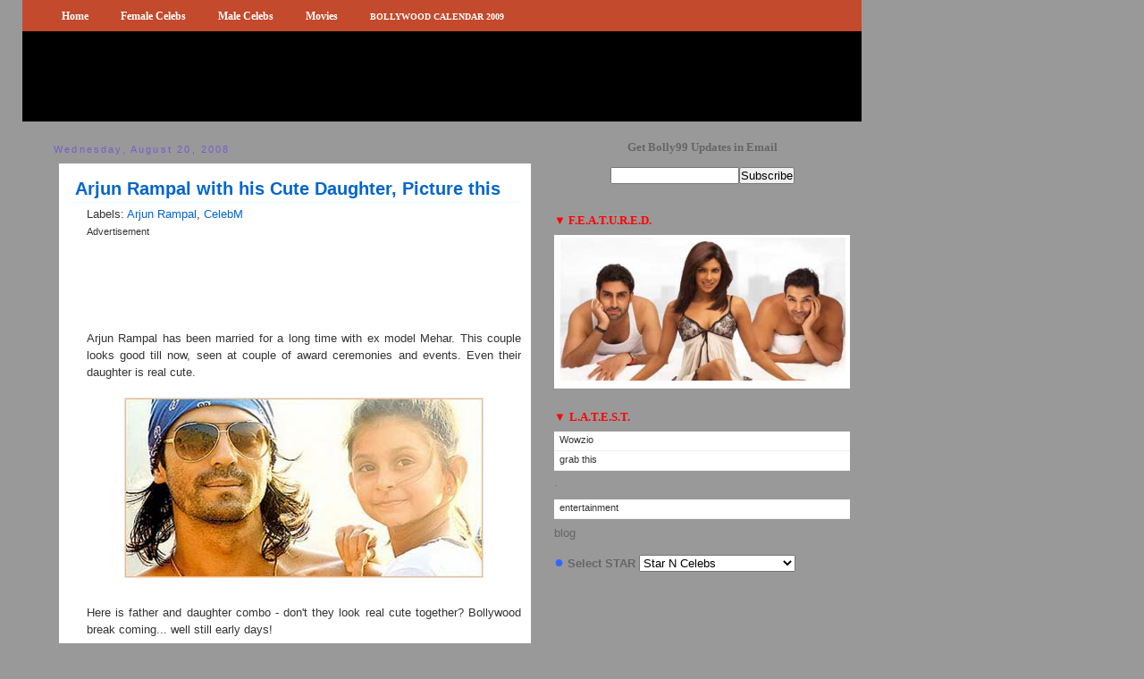

--- FILE ---
content_type: text/html; charset=UTF-8
request_url: http://www.bolly99.com/2008/08/arjun-rampal-with-his-cute-daughter.html
body_size: 15499
content:
<!DOCTYPE html>
<html xmlns='http://www.w3.org/1999/xhtml' xmlns:b='http://www.google.com/2005/gml/b' xmlns:data='http://www.google.com/2005/gml/data' xmlns:expr='http://www.google.com/2005/gml/expr'>
<head>
<link href='https://www.blogger.com/static/v1/widgets/55013136-widget_css_bundle.css' rel='stylesheet' type='text/css'/>
<link href='http://www.hiceleb.net/z/favicon.ico' rel='shortcut icon' type='image/vnd.microsoft.icon'/>
<meta content='IwM1i6h/pORAOJ2yTLhiaxFbRSUEOLy/sifkCjI9iHo=' name='verify-v1'/>
<meta content='text/html; charset=UTF-8' http-equiv='Content-Type'/>
<meta content='blogger' name='generator'/>
<link href='http://www.bolly99.com/favicon.ico' rel='icon' type='image/x-icon'/>
<link href='http://www.bolly99.com/2008/08/arjun-rampal-with-his-cute-daughter.html' rel='canonical'/>
<link rel="alternate" type="application/atom+xml" title="bolly99.com | 99% Bollywood Celebrities, Gossip, Wallpapers, Babes, Photos,  Scoops - Atom" href="http://www.bolly99.com/feeds/posts/default" />
<link rel="alternate" type="application/rss+xml" title="bolly99.com | 99% Bollywood Celebrities, Gossip, Wallpapers, Babes, Photos,  Scoops - RSS" href="http://www.bolly99.com/feeds/posts/default?alt=rss" />
<link rel="service.post" type="application/atom+xml" title="bolly99.com | 99% Bollywood Celebrities, Gossip, Wallpapers, Babes, Photos,  Scoops - Atom" href="https://www.blogger.com/feeds/8982096776214723423/posts/default" />

<link rel="alternate" type="application/atom+xml" title="bolly99.com | 99% Bollywood Celebrities, Gossip, Wallpapers, Babes, Photos,  Scoops - Atom" href="http://www.bolly99.com/feeds/5106176244995004385/comments/default" />
<!--Can't find substitution for tag [blog.ieCssRetrofitLinks]-->
<link href='https://blogger.googleusercontent.com/img/b/R29vZ2xl/AVvXsEiiGZkY0lBAgAj1buUZaXxyG7tlGAwA3AY7vU2Wo-oEmW4mpFEInVFvTuw42H4oB4tzFA1-OxlR6LvSg5TRW9-schLxeM-Y9Endr7rQPhyphenhyphenpna8dcQANz_Kfu7JNTF8tmRQjHLgbRJheCx0/s400/pic1.jpg' rel='image_src'/>
<meta content='http://www.bolly99.com/2008/08/arjun-rampal-with-his-cute-daughter.html' property='og:url'/>
<meta content='Arjun Rampal with his Cute Daughter, Picture this' property='og:title'/>
<meta content='Arjun Rampal has been married for a long time with ex model Mehar. This couple looks good till now, seen at couple of award ceremonies and e...' property='og:description'/>
<meta content='https://blogger.googleusercontent.com/img/b/R29vZ2xl/AVvXsEiiGZkY0lBAgAj1buUZaXxyG7tlGAwA3AY7vU2Wo-oEmW4mpFEInVFvTuw42H4oB4tzFA1-OxlR6LvSg5TRW9-schLxeM-Y9Endr7rQPhyphenhyphenpna8dcQANz_Kfu7JNTF8tmRQjHLgbRJheCx0/w1200-h630-p-k-no-nu/pic1.jpg' property='og:image'/>
<title>Arjun Rampal with his Cute Daughter, Picture this</title>
<link href='http://www.hiceleb.net/z/favicon.ico' rel='shortcut icon' type='image/vnd.microsoft.icon'/>
<style id='page-skin-1' type='text/css'><!--
/* */
/* Variable definitions
====================
<Variable name="bgcolor" description="Page Background Color"
type="color" default="#999">
<Variable name="textcolor" description="Text Color"
type="color" default="#333">
<Variable name="linkcolor" description="Link Color"
type="color" default="#58a">
<Variable name="pagetitlecolor" description="Blog Title Color"
type="color" default="#fff">
<Variable name="descriptioncolor" description="Blog Description Color"
type="color" default="#fff">
<Variable name="titlecolor" description="Post Title Color"
type="color" default="#06c">
<Variable name="bordercolor" description="Border Color"
type="color" default="#ccc">
<Variable name="sidebarcolor" description="Sidebar Title Color"
type="color" default="#fff">
<Variable name="sidebartextcolor" description="Sidebar Text Color"
type="color" default="#666">
<Variable name="visitedlinkcolor" description="Visited Link Color"
type="color" default="#999">
<Variable name="bodyfont" description="Text Font"
type="font" default="normal normal 80% Tahoma, Sans-Serif">
<Variable name="pagetitlefont" description="Blog Title Font"
type="font"
default="normal normal 200% Georgia, Serif">
<Variable name="descriptionfont" description="Blog Description Font"
type="font"
default="normal normal 60% Verdana, Sans-serif">
<Variable name="postfooterfont" description="Post Footer Font"
type="font"
default="normal normal 78% 'Trebuchet MS', Trebuchet, Arial, Verdana, Sans-serif">
*/
* {
margin: 0;
padding: 0;
}
body {
background:#999999 url('http://www.hiceleb.net/z/bg.gif') repeat-y;
font:normal normal 80% Tahoma, Sans-Serif;
padding-left: 25px;
}
a:link {
color:#0066CC;
text-decoration:none;
}
a:visited {
color:#6131BD;
text-decoration:none;
}
a:hover {
color:#0066CC;
text-decoration:underline;
}
a img {
border-width:0;
}
p {
margin-bottom: 1.2em;
}
ul {
margin: 0 0 10px 22px;
}
li {
list-style-image: url('http://img245.imageshack.us/img245/1557/gemliiv2.gif');
}
/* Header
-----------------------------------------------
*/
#header-wrapper {
width:939px;
}
#header-inner {
background-position: center;
margin-left:auto;
margin-right: auto;
}
#header {
background: #C34A2C;
color:#ffffff;
height: 35px;
width: 939px;
}
#header h1 {
font: bold 2em sans-serif;
padding: 6px 16px 0;
}
#header a {
color:#ffffff;
text-decoration:none;
}
#header a:hover {
color:#e0e0e0;
}
#header .description {
color:#ffffff;
font:normal normal 60%  Verdana, Sans-serif;
}
#header img {
margin-left: auto;
margin-right: auto;
}
.top-menu {
background:#000 url('http://www.hiceleb.net/z/header.png');
height: 101px;
width: 939px;
}
/* menu */
#menu  {
}
#menu ul {
float: left;
margin: 0 1px 0 0;
}
#menu li {
list-style-image: none;
}
#menu a {
background: #4B4B4B;
color: #DDD;
display: block;
font-family: sans-serif;
font-size: 85%;
padding: 5px 0 5px 8px;
text-decoration: none;
width: 180px;
}
#menu a#current {
background: #666; color: #FFF;
}
#menu a:hover {
background: #555; color: #FFF;
}
#menu li {
list-style-type: none;
margin: 0 0 1px 0;
padding: 0;
}
#menu .quickedit {
display:none}
#ads {
float: right;
margin: 0 1px 0 0;
width: 360px;
text-align: center;
}
#ads .quickedit {
display:none}
/* Outer-Wrapper
----------------------------------------------- */
#outer-wrapper {
width: 100%;
margin:0 auto;
padding:0px;
text-align:left;
font-family: Tahoma,sans-serif;
font-size: 100%;
}
#main-wrapper {
}
/* left side */
#main {
margin-left: 35px;
width: 540px;
}
#sidebar-wrapper {
width: 331px;
position: absolute;
top: 146px;
left: 620px;
}
/* Headings
----------------------------------------------- */
h2 {
margin:0 0 .75em;
font: normal 85% Tahoma,sans-serif;
line-height: 1.4em;
text-transform:none;
letter-spacing:.2em;
color:#fff;
}
/* Posts
-----------------------------------------------
*/
h2.date-header {
background: ;
color: #7A5DC7;
font-weight: normal;
padding-top: 24px;
padding-bottom: 2px:
}
.post {
background: #FFFFFF;
border: 1px solid #EEE;
border-color: #FFFFFF;
clear: both;
color: #333;
line-height: 1.5;
margin: 6px 6px 6px 6px;
padding: 10px;
}
.post h3 {
color:#0066CC;
font: bold 1.2em Tahoma,sans-serif;
padding:3px;
}
.post h3 a, .post h3 a:visited, .post h3 strong {
display:block;
text-decoration:none;
color: #0066CC;
font: bold 1.3em  Century Gothic, Tahoma,sans-serif;
padding: 3px 4px;
border-bottom: 1px solid #E0FFFF;
}
.post h3 strong, .post h3 a:hover {
color:#006677;
}
.post p {
font-family: "verdana", Trebuchet MS,Tahoma,sans-serif;
font-size: 1.0em;
text-align: justify;
margin-left: 20px;
}
.post-footer {
margin: .01em;
color:#999999;
text-transform:none;
letter-spacing:0em;
font: normal bold 86% Verdana, sans-serif;
line-height: 1.0em;
}
.comment-link {
margin-left:.6em;
}
.post img {
padding:0px;
border: 1px solid #EBDDE2;
}
.post blockquote {
margin:1em 20px;
}
.post blockquote p {
margin:.75em 0;
}
/* Comments
----------------------------------------------- */
#comments h4 {
margin:1em 0;
font-weight: bold;
line-height: 1.4em;
text-transform:uppercase;
letter-spacing:.2em;
color: #ffffff;
}
#comments-block {
margin:.5em 0 1.5em;
padding:10px;
line-height:1.6em;
}
#comments-block .comment-author {
margin:.5em 0 0 0;
background:#F9F9F9;
border:1px solid #EEE;
border-color:#EEE #EEE #EEE #EEE;
}
#comments-block .comment-body {
margin:0;
padding-left:60px;
padding-top:10px;
font: 1.0em  Comic Sans MS,Tahoma,sans-serif;
background:#FCFCFC;
border:1px solid #EEE;
border-color:#EEE #EEE #DDD #EEE;
}
#comments-block .comment-footer {
margin:-.25em 0 2em;
line-height: 1.4em;
text-transform:uppercase;
letter-spacing:.1em;
background:#F9F9F9;
border:1px solid #EEE;
border-color:#EEE #EEE #DDD #EEE;
}
#comments-block .comment-body p {
margin:0 0 .75em;
}
.deleted-comment {
font-style:italic;
color:gray;
}
#blog-pager-newer-link {
float: left;
}
#blog-pager-older-link {
float: right;
}
#blog-pager {
text-align: center;
}
.feed-links {
clear: both;
line-height: 2.5em;
}
/* Sidebar Content
----------------------------------------------- */
.links {
color: #666666;
line-height: 2.5em;
}
.links a {
background:  url('http://img238.imageshack.us/img238/4086/gembgnavitemfn0.gif') repeat-x #FFF;
border-bottom: 1px solid #EEE;
display: block;
font: normal 0.84em Verdana,Tahoma,sans-serif;
padding: 3px 0 6px 6px;
text-decoration: none; color: #333;
}
.links a:hover {
color: #0080DD; background-position: left bottom;
}
.links div.line {
height: 1px; background-color: #EEEEF5;
}
.links h2 {
background: #333 url('http://img413.imageshack.us/img413/4925/gembgsubtitleqh2.gif') repeat-x;
color: #FFF;
font: normal 85% Tahoma,sans-serif;
padding: 5px 8px;
}
.sidebar {
color: #666666;
line-height: 1.5em;
}
.sidebar a {
background: url('http://img238.imageshack.us/img238/4086/gembgnavitemfn0.gif') repeat-x #FFF;
border-bottom: 1px solid #EEE;
font: bold 0.8em Verdana,Tahoma,sans-serif;
padding: 3px 0 4px 4px;
text-decoration: none; color: #333;
line-height: 2.5em;
}
.sidebar a:hover {
color: #0080DD; background-position: left bottom;
}
.sidebar div.line {
height: 1px; background-color: #EEEEF5;
}
.sidebar h2 {
background: #333 url('http://img413.imageshack.us/img413/4925/gembgsubtitleqh2.gif') repeat-x;
color: #FFF;
font: normal 85% Tahoma,sans-serif;
padding: 5px 8px;
}
.sidebar .widget, .main .widget, .links .widget, {
border-bottom:1px dotted #cccccc;
margin:0 0 1.5em;
padding:0 0 1.5em;
}
.main .Blog {
border-bottom-width: 0;
}
/* Profile
----------------------------------------------- */
.profile-img {
float: left;
margin: 0 5px 5px 0;
padding: 4px;
border: 1px solid #cccccc;
}
.profile-data {
margin:0;
text-transform:uppercase;
letter-spacing:.1em;
font: normal bold 86% Verdana, sans-serif;
color: #ffffff;
font-weight: bold;
line-height: 1.6em;
}
.profile-datablock {
margin:.5em 0 .5em;
}
.profile-textblock {
margin: 0.5em 0;
line-height: 1.6em;
}
.profile-link {
font: normal bold 86% Verdana, sans-serif;
text-transform: uppercase;
letter-spacing: .1em;
}
/* Footer
----------------------------------------------- */
.footer {
background: #000000;
border: 0px solid #EEE;
color: #6D6968;
margin-left: 0px;
margin-top: 20px;
width: 940px;
line-height:26px;
}
.footer a {
color: #6D6968;
font: bold 1em "verdana",sans-serif;
text-decoration: none;
}
.footer .copyright {
padding: 6px 12px;
}
.footer .left, .footer .right {padding: 0 6px;}
/* floats */
.left {float: left;}
.right {float: right;}
/** Page structure tweaks for layout editor wireframe */
body#layout #header {
margin-left: 0px;
margin-right: 0px;
width:750px}
body#layout #menu{
margin-left: 0px;
margin-right: 0px;
width:200px;
}
body#layout #ads {
margin-top:-110px;margin-left: 0px;
margin-right: 250px;
width:200px;
}
body#layout #main {
margin-top:30px;
margin-left: 0px;
margin-right: 0px;
width:400px
}
body#layout #links {
margin-left: 0px;
margin-right: 250px;
}
.toptabs{
width: 100%;
overflow: hidden;
border-bottom: 0px solid black; /*bottom horizontal line that runs beneath tabs*/
}
.toptabs ul{
margin: 0;
padding: 0;
padding-left: 10px; /*offset of tabs relative to browser left edge*/
font: bold 12px Verdana;
list-style-type: none;
}
.toptabs li{
display: inline;
margin: 0;
}
.toptabs li a{
float: left;
display: block;
text-decoration: none;
margin: 0;
padding: 3px 18px; /*padding inside each tab*/
border-top: 2px solid #C34A2C; /*right divider between tabs*/
color: white;
background: #C34A2C; /*background of tabs (default state)*/
}
.toptabs li a:visited{
color: white;
}
.toptabs li a:hover, .toptabs li.selected a{
background: #C34A2C; /*background of tabs for hover state, plus tab with "selected" class assigned to its LI */
border-top: 2px solid #E55451;
}
#navbar-iframe {
height:0px;
visibility:hidden;
display:none
}

--></style>
<link href='https://www.blogger.com/dyn-css/authorization.css?targetBlogID=8982096776214723423&amp;zx=0abcb505-c247-4c80-a8a7-10ea5997fa17' media='none' onload='if(media!=&#39;all&#39;)media=&#39;all&#39;' rel='stylesheet'/><noscript><link href='https://www.blogger.com/dyn-css/authorization.css?targetBlogID=8982096776214723423&amp;zx=0abcb505-c247-4c80-a8a7-10ea5997fa17' rel='stylesheet'/></noscript>
<meta name='google-adsense-platform-account' content='ca-host-pub-1556223355139109'/>
<meta name='google-adsense-platform-domain' content='blogspot.com'/>

<!-- data-ad-client=ca-pub-4636908728456816 -->

</head>
<script type='text/javascript'>
var gaJsHost = (("https:" == document.location.protocol) ? "https://ssl." : "http://www.");
document.write(unescape("%3Cscript src='" + gaJsHost + "google-analytics.com/ga.js' type='text/javascript'%3E%3C/script%3E"));
</script>
<script type='text/javascript'>
try {
var pageTracker = _gat._getTracker("UA-1012910-5");
pageTracker._trackPageview();
} catch(err) {}</script>
<body>
<div class='navbar section' id='navbar'><div class='widget Navbar' data-version='1' id='Navbar1'><script type="text/javascript">
    function setAttributeOnload(object, attribute, val) {
      if(window.addEventListener) {
        window.addEventListener('load',
          function(){ object[attribute] = val; }, false);
      } else {
        window.attachEvent('onload', function(){ object[attribute] = val; });
      }
    }
  </script>
<div id="navbar-iframe-container"></div>
<script type="text/javascript" src="https://apis.google.com/js/platform.js"></script>
<script type="text/javascript">
      gapi.load("gapi.iframes:gapi.iframes.style.bubble", function() {
        if (gapi.iframes && gapi.iframes.getContext) {
          gapi.iframes.getContext().openChild({
              url: 'https://www.blogger.com/navbar/8982096776214723423?po\x3d5106176244995004385\x26origin\x3dhttp://www.bolly99.com',
              where: document.getElementById("navbar-iframe-container"),
              id: "navbar-iframe"
          });
        }
      });
    </script><script type="text/javascript">
(function() {
var script = document.createElement('script');
script.type = 'text/javascript';
script.src = '//pagead2.googlesyndication.com/pagead/js/google_top_exp.js';
var head = document.getElementsByTagName('head')[0];
if (head) {
head.appendChild(script);
}})();
</script>
</div></div>
<div id='outer-wrapper'><div id='wrap2'>
<!-- skip links for text browsers -->
<span id='skiplinks' style='display:none;'>
<a href='#main'>skip to main </a> |
      <a href='#sidebar'>skip to sidebar</a>
</span>
<div id='header-wrapper'>
<div class='header section' id='header'><div class='widget Header' data-version='1' id='Header1'>
<div id='header-inner'>
<div class='titlewrapper'>
<h1 class='title'>
<span class='description'>
<div class='toptabs'>
<ul>
<li><a href='http://www.bolly99.com'>Home</a></li>
<li><a href='http://www.bolly99.com/search/label/CelebF?max-results=5' rel='nofollow'>Female Celebs</a></li>
<li><a href='http://www.bolly99.com/search/label/CelebM?max-results=5' rel='nofollow'>Male Celebs</a></li>
<li><a href='http://www.bolly99.com/search/label/Movies?max-results=5' rel='nofollow'>Movies</a></li>
<li><a href='http://www.bolly99.com/2008/12/bolly99-bollywood-celeb-calender-2009.html' rel='nofollow'><small>BOLLYWOOD CALENDAR 2009</small></a></li>
</ul>
</div>
</span></h1>
</div>
</div>
</div></div>
</div>
<div class='top-menu'>
<div class='menu no-items section' id='menu'>
</div>
<div class='ads no-items section' id='ads'>
</div>
</div>
<div id='content-wrapper'>
<div id='crosscol-wrapper' style='text-align:center'>
<div class='crosscol no-items section' id='crosscol'></div>
</div>
<div id='main-wrapper'>
<div class='main section' id='main'><div class='widget Blog' data-version='1' id='Blog1'>
<div class='blog-posts hfeed'>
<!--Can't find substitution for tag [adStart]-->
<h2 class='date-header'>Wednesday, August 20, 2008</h2>
<div class='post hentry uncustomized-post-template'>
<a name='5106176244995004385'></a>
<h3 class='post-title entry-title'>
<a href='http://www.bolly99.com/2008/08/arjun-rampal-with-his-cute-daughter.html'>Arjun Rampal with his Cute Daughter, Picture this</a>
</h3>
<p class='post-footer-line post-footer-line-2'>
<span class='post-labels'>
Labels:
<a href='http://www.bolly99.com/search/label/Arjun%20Rampal?max-results=5' rel='tag'>Arjun Rampal</a>, 
<a href='http://www.bolly99.com/search/label/CelebM?max-results=5' rel='tag'>CelebM</a>
</span>
<br><small>Advertisement</small></br>
<script type="text/javascript"><!--
google_ad_client = "pub-4636908728456816";
google_ad_host="pub-1556223355139109";
google_ad_host_channel="00000+00003+00035+00034";
/* bolly99 468x15 linkunit BOTTOM */
google_ad_slot = "5986029376";
google_ad_width = 468;
google_ad_height = 15;
//-->
</script>
<script type="text/javascript"
src="http://pagead2.googlesyndication.com/pagead/show_ads.js">
</script>

      </p>
<div class='post-header-line-1'></div>
<div class='post-body entry-content'>
<style>.fullpost{display:inline;}</style>
<p>
<!--Can't find substitution for tag [adEnd]-->
<script type="text/javascript"><!--
google_ad_client="pub-4636908728456816";
google_ad_host="pub-1556223355139109";
google_ad_host_channel="00000+00003+00035+00034";
google_ad_width=468;
google_ad_height=60;
google_ad_format="468x60_as";
google_ad_type="text_image";
google_color_border="FFFFFF";
google_color_bg="FFFFFF";
google_color_link="0066CC";
google_color_url="999999";
google_color_text="333333";
//--></script>
<script type="text/javascript"
  src="http://pagead2.googlesyndication.com/pagead/show_ads.js">
</script>
<!--Can't find substitution for tag [adStart]--><br/>
Arjun Rampal has been married for a long time with ex model Mehar. This couple looks good till now, seen at couple of award ceremonies and events. Even their daughter is real cute.<br /><br /><img alt="" border="0" id="BLOGGER_PHOTO_ID_5236591403809477634" src="https://blogger.googleusercontent.com/img/b/R29vZ2xl/AVvXsEiiGZkY0lBAgAj1buUZaXxyG7tlGAwA3AY7vU2Wo-oEmW4mpFEInVFvTuw42H4oB4tzFA1-OxlR6LvSg5TRW9-schLxeM-Y9Endr7rQPhyphenhyphenpna8dcQANz_Kfu7JNTF8tmRQjHLgbRJheCx0/s400/pic1.jpg" style="DISPLAY: block; MARGIN: 0px auto 10px; CURSOR: hand; TEXT-ALIGN: center" /><br /><span class="fullpost">Here is father and daughter combo - don't they look real cute together? Bollywood break coming... well still early days!<br /><br /><a href="http://img3752.imagevenue.com/img.php?image=39060_01_122_420lo_122_420lo.jpg" target="_blank"><img border="0" src="http://img3752.imagevenue.com/loc420/th_39060_01_122_420lo_122_420lo.jpg" /></a> <a href="http://img3752.imagevenue.com/img.php?image=39060_02_122_333lo_122_333lo.jpg" target="_blank"><img border="0" height="159" src="http://img3752.imagevenue.com/loc333/th_39060_02_122_333lo_122_333lo.jpg" width="235" /></a></span></p>
<p>
<script type="text/javascript"><!--
google_ad_client = "pub-4636908728456816";
google_ad_host="pub-1556223355139109";
google_ad_host_channel="00000+00003+00035+00034";
/* bolly99 468x15 linkunit BOTTOM */
google_ad_slot = "5986029376";
google_ad_width = 468;
google_ad_height = 15;
//-->
</script>
<script type="text/javascript"
src="http://pagead2.googlesyndication.com/pagead/show_ads.js">
</script>
</p>
<div style='clear: both;'></div>
</div>
<div class='post-footer'>
<script charset='utf-8' src='http://feeds.feedburner.com/~s/bolly99?i=http://www.bolly99.com/2008/08/arjun-rampal-with-his-cute-daughter.html' type='text/javascript'></script>
<p class='post-footer-line post-footer-line-1'>
<span class='post-author vcard'>
</span>
<span class='post-backlinks post-comment-link'>
</span>
<span class='post-icons'>
<span class='item-control blog-admin pid-1574430660'>
<a href='https://www.blogger.com/post-edit.g?blogID=8982096776214723423&postID=5106176244995004385&from=pencil' title='Edit Post'>
<span class='quick-edit-icon'>&#160;</span>
</a>
</span>
</span>
</p>
<p class='post-footer-line post-footer-line-3'></p>
</div>
</div>
<div class='comments' id='comments'>
<a name='comments'></a>
<h4>

          1 comments:
        
</h4>
<dl id='comments-block'>
<dt class='comment-author' id='comment-1415515952049835353'>
<a name='comment-1415515952049835353'></a>
Anonymous
said...
</dt>
<dd class='comment-body'>
<p>www.foto.rambler.ru/users/ramu-mohak</p>
</dd>
<dd class='comment-footer'>
<span class='comment-timestamp'>
<a href='#comment-1415515952049835353' title='comment permalink'>
September 8, 2008 at 10:24&#8239;AM
</a>
<span class='item-control blog-admin pid-327489484'>
<a href='https://www.blogger.com/comment/delete/8982096776214723423/1415515952049835353' title='Delete Comment'>
<span class='delete-comment-icon'>&#160;</span>
</a>
</span>
</span>
</dd>
</dl>
<p class='comment-footer'>
<a href='http://www.bolly99.com/2008/08/arjun-rampal-with-his-cute-daughter.html#comment-form' onclick=''>Post a Comment</a>
</p>
<div id='backlinks-container'>
<div id='Blog1_backlinks-container'>
</div>
</div>
</div>
<div class='comment-form'>
<a name='comment-form'></a>
<h4 id='comment-post-message'>Post a Comment</h4>
<p>
</p>
<a href='https://www.blogger.com/comment/frame/8982096776214723423?po=5106176244995004385&hl=en&saa=85391&origin=http://www.bolly99.com' id='comment-editor-src'></a>
<iframe allowtransparency='true' class='blogger-iframe-colorize blogger-comment-from-post' frameborder='0' height='410px' id='comment-editor' name='comment-editor' src='' width='100%'></iframe>
<script src='https://www.blogger.com/static/v1/jsbin/2841073395-comment_from_post_iframe.js' type='text/javascript'></script>
<script type='text/javascript'>
      BLOG_CMT_createIframe('https://www.blogger.com/rpc_relay.html');
    </script>
</div>
<!--Can't find substitution for tag [adEnd]-->
</div>
<div class='blog-pager' id='blog-pager'>
<span id='blog-pager-newer-link'>
<a class='blog-pager-newer-link' href='http://www.bolly99.com/2008/08/drona-abhishek-priyanka-exclusive.html' id='Blog1_blog-pager-newer-link' title='Newer Post'> << PREVIOUS </a>
</span>
<span id='blog-pager-older-link'>
<a class='blog-pager-older-link' href='http://www.bolly99.com/2008/08/sahil-khan-flaunt-6-pack-abs-in-rama.html' id='Blog1_blog-pager-older-link' title='Older Post'> NEXT >> </a>
</span>
<a class='home-link' href='http://www.bolly99.com/'>Home</a>
</div>
<div class='clear'></div>
</div></div>
</div>
<div id='sidebar-wrapper'>
<div class='links section' id='links'><div class='widget HTML' data-version='1' id='HTML1'>
<div class='widget-content'>
<form action="http://www.feedburner.com/fb/a/emailverify" style="border:0px solid #ccc;padding:3px;text-align:center;" target="popupwindow" method="post" onsubmit="window.open('http://www.feedburner.com/fb/a/emailverifySubmit?feedId=2313470', 'popupwindow', 'scrollbars=yes,width=550,height=520');return true"><input value="en_US" name="loc" type="hidden"/><input value="bolly99.com | 99% Bollywood Celebrities" name="title" type="hidden"/><input value="http://feeds.feedburner.com/~e?ffid=2313470" name="url" type="hidden"/><p>
  <b><font face="Verdana" size="2">Get Bolly99 Updates in Email</font></b> <br/>
  <input style="width:140px" name="email" size="20" type="text"/><input value="Subscribe" type="submit"/></p></form>



<p>
<font face="Arial" color="#FF0000">&#9660;</font><font face="Georgia" color="#FF0000"> </font>
<b><font face="Trebuchet MS" color="#FF0000">F.E.A.T.U.R.E.D.</font></b> 
<script language="JavaScript"><!--

images = new Array(14);

images[0] = "<a href = 'http://www.bolly99.com/2008/10/aamir-muscular-look-ghajini-wallpaper.html'><img src='https://blogger.googleusercontent.com/img/b/R29vZ2xl/AVvXsEh3Aq_fNWOxOjBGYeejgr5CTq1hqSy7YMd7i6LWsuPlvucEnDN2lOYF70TPmQefj7FFxZ471XR_cYBYdKEQQUnHgld_QmPyvnTpV9YfqfPJlbWcnVUShJwT9m0S9zHa9ISUwTHGh2mtHyw/s400/pic4.jpg' width='320' height='160'></a>";

images[1] = "<a href = 'http://www.bolly99.com/2008/10/shahrukh-khan-boulevard-wallpapers.html'><img src='https://blogger.googleusercontent.com/img/b/R29vZ2xl/AVvXsEjr57OFHzuo1hfW5eyzgWONEQCyrbAevT0QILOFEZyb0Yk-9bP_aA19sb7vLOib1mNH80RuEKnOEi6MkcezojZR_tjQuc42DrbCwaxGSBeQg7ql_7js-qHeH3hUcKMogWgZT8UG5xdS6PE/s400/pic5.jpg' width='320' height='160'></a>";

images[2] = "<a href = 'http://www.bolly99.com/2008/10/esha-deol-new-provogue-wallpapers.html'><img src='https://blogger.googleusercontent.com/img/b/R29vZ2xl/AVvXsEg2vO6jyFVIXGtwakfU9q7La8LMqAO4bDs_O9ZeoxmVuDVQTyO2p2y8z9rHQDAHVHyzVMUw_iHNulb2pyH1_Jtz9ILi1myw6xs9541jJxLW-9UhvdQO7LAZdt5W4mQi6YW5lEiJul-sb-8/s400/pic2.jpg' width='320' height='160' ></a>";

images[3] = "<a href = 'http://www.bolly99.com/2008/10/kareena-globus-2008-wallpapers.html'><img src='https://blogger.googleusercontent.com/img/b/R29vZ2xl/AVvXsEgkJ7lf09ljWocBCD-3bBdu7akAW1bxr9j5QANBYvzyHp3UZ5bnJ_XbVO_lJ36BYKuRTOFv2kQHVi_xc9hkforNHzLWa6WcjNiFZcAPm6rhRpBahlKEbK-KPC_nt-1Fz2eRgGgYbaUK-hw/s400/pic16.jpg' width='320' height='160' ></a>";

images[4] = "<a href = 'http://www.bolly99.com/2008/10/john-abraham-dostana-with-boxer-shorts.html'><img src='https://blogger.googleusercontent.com/img/b/R29vZ2xl/AVvXsEihy0zuvZIAvRghN0RDpccqy2gKjEKMXI9ZAcJUbGlShnnIICZqBKSkwNZgpWWYoYrU2jGhIjVxQA8JmVGjSa6yzRG4ZwBSk-8Ys47anzH_YLzBuHKhgn8Wg7CjxeOdZCXYCKwGB-iHng8/s400/pic2.jpg' width='320' height='160' ></a>";

images[5] = "<a href = 'http://www.bolly99.com/2008/10/amrita-rao-miss-players-winter08-look.html'><img src='https://blogger.googleusercontent.com/img/b/R29vZ2xl/AVvXsEiXqEjqOTQq6HWRCGjceSs4mGfVTpi1WsXqHEDC0H1wySWXKxnCB0VRJHszbcQH-S25KYQnFUhDvOvIPpJR1expxtCDRyCdQOKer3wtg0gnIsblAChKjtG5Ps2ckMsEtCd7A7a9j1WdYIo/s400/pic4.jpg' width='320' height='160' ></a>";

images[6] = "<a href = 'http://www.bolly99.com/2008/10/shaurya-chauhan-glam-photos.html'><img src='https://blogger.googleusercontent.com/img/b/R29vZ2xl/AVvXsEi0XDBkggXIty9OejjUPhVhq5GzzlgCSqrvNa67qftAbTgV9PtliTngq_ZP1LcuQrEf-w41OyxytQxlYJgpA3CgF5xwCuY83witjyKSHB3YNcYgQrYjTr24NgoZ60CO7TYhYG-Ja6ja9To/s400/pic31.jpg' width='320' height='160' ></a>";

images[7] = "<a href = 'http://www.bolly99.com/2008/10/hrithik-john-players-jeans-wallpapers.html'><img src='https://blogger.googleusercontent.com/img/b/R29vZ2xl/AVvXsEhPIoRRMkD5Kncwr1EL5u3rDv5zeKxzvajJjVlkZ0XfZERYSOqrRkRx1gvlzzaCONCeuGr9uWNjVOS3bx-uIynzWT18Hu3Uu3rJiH_eawidBWFDxEOpDvjvqxiIy9OTLZYEJVNsXWndB3k/s400/pic6.jpg' width='320' height='160' ></a>";

images[8] = "<a href = 'http://www.bolly99.com/2008/10/yuvraj-movie-wallpapers-yuvvraaj.html'><img src='https://blogger.googleusercontent.com/img/b/R29vZ2xl/AVvXsEiLRqquSS9X4LjYtERPhzzN6gupgE_718uR5Y-xkEKKibsDhAfmT3-0vCE0SwupBDov0rPzPlScPJX7ycDwErkhhC5aEbjHBlFqAY14wiEbYSEz-0YRTDBM_Lo4wdzm0qaK9GctrEq-Vd8/s400/pic9.jpg' width='320' height='160' ></a>";

images[9] = "<a href = 'http://www.bolly99.com/2008/10/kareena-akshay-in-kambakht-ishq.html'><img src='https://blogger.googleusercontent.com/img/b/R29vZ2xl/AVvXsEjB4cmisKooBvEYfTNsw66paiTfYRBDWrHf0ZZ2hpv-py1ivt1vXivVPVQm-u_OrjD5cH0C1fp4SuBvG4XKxbCklR90PMoGiMZEyOKsJqSYMXlYIJ6hwG4TfVjdKcqH-xikrpwVDVgX_fg/s400/pic14.jpg' width='320' height='160' ></a>";

images[10] = "<a href = 'http://www.bolly99.com/2008/10/minisha-lamba-maxim-mag-show.html'><img src='https://blogger.googleusercontent.com/img/b/R29vZ2xl/AVvXsEgHr5CfwuMG5irfZ2gAuATNah5ZmtcOo2YWLRq2H7LU5h8w00xpLealc4twP_T74Sai4ViXZFZS8WnSv2DiNrlkjQVrypfO-_o3bPAr_vF6gn8-9kMDgYANK02idNxwrvecpMZhUGrUzKI/s400/pic6.jpg' width='320' height='160' ></a>";

images[11] = "<a href = 'http://www.bolly99.com/2008/10/hrithik-in-cinthol-ad-new-wallpapers.html'><img src='https://blogger.googleusercontent.com/img/b/R29vZ2xl/AVvXsEiRpR1e6lhUzNIhxrzY7wEcr8jLu1Bwkb8nzFEeHPHaXQvkT2UwFD0gtR68v_o8VUSW9Aws4YinDD8QsISV2N-XAaKrhsHVZ-qo0-v7ZtOt8tBo8C4e735StC22aO77B0Cri71npABfcBk/s400/pic5.jpg' width='320' height='160' ></a>";

images[12] = "<a href = 'http://www.bolly99.com/2008/10/imran-khan-beach-walk-in-kidnap.html'><img src='https://blogger.googleusercontent.com/img/b/R29vZ2xl/AVvXsEhceibKss_bTspwCa7ey0ntAx_auJ9Z1YN9idr-x45DHotgy6lxggd9y_b1JbbjTkY2NZixVFKPvw0OxmemEd63d3n28pBf8PtVW1P3diFEy8Li2_L_reFCWLeg8P3w2qJ1N3exTduNZr0/s400/pic5.jpg' width='320' height='160' ></a>";

images[13] = "<a href = 'http://www.bolly99.com/2008/10/more-dostana-walpapers-images.html'><img src='https://blogger.googleusercontent.com/img/b/R29vZ2xl/AVvXsEi1S9Fxd5q3oL7tblwS404yjkh_QgvnCA41ArChC66aA_Wmf0oF7ivpDupg4ZWpCUiYzxmg8HKTUCV3OEOQJJ7me68gahXC0MKquXLqrgyNWClgnZ7RNHcwydmRztMYL6OwcLw5YASSc_c/s400/pic16.jpg' width='320' height='160' ></a>";

index = Math.floor(Math.random() * images.length);
document.write(images[index]);
// --></script></p>



<font face="Arial" color="#FF0000">&#9660;</font><font face="Georgia" color="#FF0000"></font>
<b><font face="Trebuchet MS" color="#FF0000">L.A.T.E.S.T.</font></b> 
<script src="http://feeds.feedburner.com/bolly99?format=sigpro" type="text/javascript"></script><strong></strong>

<!-- Wowzio Widget START -->
<div id="wow_wwrap7a6c" rel="gallery"><script src="http://www.wowzio.com/widgets/jscript?wtype=gallery&w=320&h=300&bc=FCFCFC&lc=FFFFFF&ap=yes&ps=8&gr=3&gc=2&sb=no&sv=3&cid=8&ef=fade&ids=18780&ti=bolly99.com%20%7C%2099%25%20Bollywood%20Celebrities%2C%20Gossip%2C%20Wallpapers%2C%20Babes%2C%20Photos%2C%20%20Scoops" type="text/javascript"></script><div id="wow_sign7a6c"><a id="wow_sr7a6c" href="http://www.wowzio.com" title="Photo Gallery Blog Widgets">Wowzio</a><div id="wow_sl7a6c"><a id="gwl_7a6c" class="wow_bl bl_f" href="http://www.wowzio.com/widgets/designer?ids=18780&wtype=gallery&cid=8" title="grab/edit this widget">grab this</a> &middot; <a id="sml_7a6c" class="wow_bl" href="http://www.wowzio.com/widgets/seewidgets?ids=18780&cid=8" title="widgets for bolly99.com | 99% Bollywood Celebrities, Gossip, Wallpapers, Babes, Photos,  Scoops">entertainment</a> blog<div class="wowclear"></div></div></div></div>
<!-- Wowzio Widget END -->
</div>
<div class='clear'></div>
</div><div class='widget Label' data-version='1' id='Label1'>
<div class='widget-content'>
<b><font color='#3366FF' face='Arial' size='4'>&#9679;</font> Select STAR </b>
<select onchange='location=this.options[this.selectedIndex].value;'><option> Star N Celebs</option>
<option value='http://www.bolly99.com/search/label/Aamir%20Ali?max-results=5'>Aamir Ali      (1)   </option>
<option value='http://www.bolly99.com/search/label/Aamir%20Khan?max-results=5'>Aamir Khan      (15)   </option>
<option value='http://www.bolly99.com/search/label/Aamna%20Shariff?max-results=5'>Aamna Shariff      (1)   </option>
<option value='http://www.bolly99.com/search/label/Aarti%20Chabria?max-results=5'>Aarti Chabria      (1)   </option>
<option value='http://www.bolly99.com/search/label/Abhay%20Deol?max-results=5'>Abhay Deol      (2)   </option>
<option value='http://www.bolly99.com/search/label/Abhijeet%20Sawant?max-results=5'>Abhijeet Sawant      (1)   </option>
<option value='http://www.bolly99.com/search/label/Abhishek%20Awasthi?max-results=5'>Abhishek Awasthi      (2)   </option>
<option value='http://www.bolly99.com/search/label/Abhishek%20Bachchan?max-results=5'>Abhishek Bachchan      (18)   </option>
<option value='http://www.bolly99.com/search/label/Adah%20Sharma?max-results=5'>Adah Sharma      (6)   </option>
<option value='http://www.bolly99.com/search/label/Adhyayan%20Suman?max-results=5'>Adhyayan Suman      (2)   </option>
<option value='http://www.bolly99.com/search/label/Aditi%20Govitrikar?max-results=5'>Aditi Govitrikar      (2)   </option>
<option value='http://www.bolly99.com/search/label/Aftab%20Shivdasani?max-results=5'>Aftab Shivdasani      (1)   </option>
<option value='http://www.bolly99.com/search/label/Aishwarya%20Rai?max-results=5'>Aishwarya Rai      (11)   </option>
<option value='http://www.bolly99.com/search/label/Ajay%20Devgan?max-results=5'>Ajay Devgan      (6)   </option>
<option value='http://www.bolly99.com/search/label/Akanksha%20Gilani?max-results=5'>Akanksha Gilani      (1)   </option>
<option value='http://www.bolly99.com/search/label/Akshay%20Kumar?max-results=5'>Akshay Kumar      (11)   </option>
<option value='http://www.bolly99.com/search/label/Amisha%20Patel?max-results=5'>Amisha Patel      (10)   </option>
<option value='http://www.bolly99.com/search/label/Amitabh%20Bachchan?max-results=5'>Amitabh Bachchan      (3)   </option>
<option value='http://www.bolly99.com/search/label/Amrita%20Arora?max-results=5'>Amrita Arora      (4)   </option>
<option value='http://www.bolly99.com/search/label/Amrita%20Rao?max-results=5'>Amrita Rao      (9)   </option>
<option value='http://www.bolly99.com/search/label/Amruta%20Patki?max-results=5'>Amruta Patki      (1)   </option>
<option value='http://www.bolly99.com/search/label/Anil%20Kapoor?max-results=5'>Anil Kapoor      (3)   </option>
<option value='http://www.bolly99.com/search/label/Anushka%20Manchanda?max-results=5'>Anushka Manchanda      (1)   </option>
<option value='http://www.bolly99.com/search/label/Anushka%20Sharma?max-results=5'>Anushka Sharma      (7)   </option>
<option value='http://www.bolly99.com/search/label/Arbaaz%20Khan?max-results=5'>Arbaaz Khan      (1)   </option>
<option value='http://www.bolly99.com/search/label/Archana%20Puran%20Singh?max-results=5'>Archana Puran Singh      (1)   </option>
<option value='http://www.bolly99.com/search/label/Arjan%20Bajwa?max-results=5'>Arjan Bajwa      (1)   </option>
<option value='http://www.bolly99.com/search/label/Arjun%20Rampal?max-results=5'>Arjun Rampal      (8)   </option>
<option value='http://www.bolly99.com/search/label/Arshad%20Warsi?max-results=5'>Arshad Warsi      (4)   </option>
<option value='http://www.bolly99.com/search/label/Asin?max-results=5'>Asin      (9)   </option>
<option value='http://www.bolly99.com/search/label/Aslam%20Khan?max-results=5'>Aslam Khan      (1)   </option>
<option value='http://www.bolly99.com/search/label/Aushima%20Shawhney?max-results=5'>Aushima Shawhney      (1)   </option>
<option value='http://www.bolly99.com/search/label/Ayeesha%20Takia?max-results=5'>Ayeesha Takia      (1)   </option>
<option value='http://www.bolly99.com/search/label/Barbara%20Mori?max-results=5'>Barbara Mori      (4)   </option>
<option value='http://www.bolly99.com/search/label/Bhagyashree?max-results=5'>Bhagyashree      (2)   </option>
<option value='http://www.bolly99.com/search/label/Bhairavi%20Goswami?max-results=5'>Bhairavi Goswami      (1)   </option>
<option value='http://www.bolly99.com/search/label/Bikram%20Saluja?max-results=5'>Bikram Saluja      (2)   </option>
<option value='http://www.bolly99.com/search/label/Bipasha%20Basu?max-results=5'>Bipasha Basu      (15)   </option>
<option value='http://www.bolly99.com/search/label/Bobby%20Deol?max-results=5'>Bobby Deol      (6)   </option>
<option value='http://www.bolly99.com/search/label/Boman%20Irani?max-results=5'>Boman Irani      (1)   </option>
<option value='http://www.bolly99.com/search/label/CelebF?max-results=5'>CelebF      (320)   </option>
<option value='http://www.bolly99.com/search/label/CelebM?max-results=5'>CelebM      (142)   </option>
<option value='http://www.bolly99.com/search/label/Celina%20Jaitley?max-results=5'>Celina Jaitley      (3)   </option>
<option value='http://www.bolly99.com/search/label/Chitrangda%20Singh?max-results=5'>Chitrangda Singh      (7)   </option>
<option value='http://www.bolly99.com/search/label/Chunky%20Panday?max-results=5'>Chunky Panday      (1)   </option>
<option value='http://www.bolly99.com/search/label/Cyrus%20Broacha?max-results=5'>Cyrus Broacha      (1)   </option>
<option value='http://www.bolly99.com/search/label/Deepika%20Padukone?max-results=5'>Deepika Padukone      (27)   </option>
<option value='http://www.bolly99.com/search/label/Diana%20Penty?max-results=5'>Diana Penty      (1)   </option>
<option value='http://www.bolly99.com/search/label/Dino%20Morea?max-results=5'>Dino Morea      (2)   </option>
<option value='http://www.bolly99.com/search/label/Divya%20Dutta?max-results=5'>Divya Dutta      (1)   </option>
<option value='http://www.bolly99.com/search/label/Diya%20Mirza?max-results=5'>Diya Mirza      (6)   </option>
<option value='http://www.bolly99.com/search/label/Ejaz%20Khan?max-results=5'>Ejaz Khan      (1)   </option>
<option value='http://www.bolly99.com/search/label/Emraan%20Hashmi?max-results=5'>Emraan Hashmi      (3)   </option>
<option value='http://www.bolly99.com/search/label/Esha%20Deol?max-results=5'>Esha Deol      (1)   </option>
<option value='http://www.bolly99.com/search/label/Farhan%20Akhtar?max-results=5'>Farhan Akhtar      (7)   </option>
<option value='http://www.bolly99.com/search/label/Farhan%20Azmi?max-results=5'>Farhan Azmi      (1)   </option>
<option value='http://www.bolly99.com/search/label/Freida%20Pinto?max-results=5'>Freida Pinto      (1)   </option>
<option value='http://www.bolly99.com/search/label/Genelia%20Desouza?max-results=5'>Genelia Desouza      (2)   </option>
<option value='http://www.bolly99.com/search/label/Gossip?max-results=5'>Gossip      (24)   </option>
<option value='http://www.bolly99.com/search/label/Gul%20Panag?max-results=5'>Gul Panag      (3)   </option>
<option value='http://www.bolly99.com/search/label/Harbhajan%20Mann?max-results=5'>Harbhajan Mann      (1)   </option>
<option value='http://www.bolly99.com/search/label/Hard%20Kaur?max-results=5'>Hard Kaur      (1)   </option>
<option value='http://www.bolly99.com/search/label/Harman%20Baweja?max-results=5'>Harman Baweja      (2)   </option>
<option value='http://www.bolly99.com/search/label/Himesh%20Reshammiya?max-results=5'>Himesh Reshammiya      (6)   </option>
<option value='http://www.bolly99.com/search/label/Hrishita%20Bhatt?max-results=5'>Hrishita Bhatt      (1)   </option>
<option value='http://www.bolly99.com/search/label/Hrithik%20Roshan?max-results=5'>Hrithik Roshan      (22)   </option>
<option value='http://www.bolly99.com/search/label/Imran%20Khan?max-results=5'>Imran Khan      (9)   </option>
<option value='http://www.bolly99.com/search/label/Irfan%20Khan?max-results=5'>Irfan Khan      (3)   </option>
<option value='http://www.bolly99.com/search/label/Isha%20Koppikar?max-results=5'>Isha Koppikar      (6)   </option>
<option value='http://www.bolly99.com/search/label/Isha%20Sherwani?max-results=5'>Isha Sherwani      (4)   </option>
<option value='http://www.bolly99.com/search/label/Jaaved%20Jaaferi?max-results=5'>Jaaved Jaaferi      (1)   </option>
<option value='http://www.bolly99.com/search/label/Jaya%20Bachchan?max-results=5'>Jaya Bachchan      (2)   </option>
<option value='http://www.bolly99.com/search/label/Jesse%20Metcafe?max-results=5'>Jesse Metcafe      (1)   </option>
<option value='http://www.bolly99.com/search/label/Jiah%20Khan?max-results=5'>Jiah Khan      (3)   </option>
<option value='http://www.bolly99.com/search/label/John%20Abraham?max-results=5'>John Abraham      (17)   </option>
<option value='http://www.bolly99.com/search/label/Juhi%20Chawla?max-results=5'>Juhi Chawla      (1)   </option>
<option value='http://www.bolly99.com/search/label/Kajol?max-results=5'>Kajol      (1)   </option>
<option value='http://www.bolly99.com/search/label/Kanav%20Puri?max-results=5'>Kanav Puri      (1)   </option>
<option value='http://www.bolly99.com/search/label/Kangana%20Ranaut?max-results=5'>Kangana Ranaut      (12)   </option>
<option value='http://www.bolly99.com/search/label/Karan%20Johar?max-results=5'>Karan Johar      (1)   </option>
<option value='http://www.bolly99.com/search/label/Kareena%20Kapoor?max-results=5'>Kareena Kapoor      (31)   </option>
<option value='http://www.bolly99.com/search/label/Karisma%20Kapoor?max-results=5'>Karisma Kapoor      (4)   </option>
<option value='http://www.bolly99.com/search/label/Kashmira%20Shah?max-results=5'>Kashmira Shah      (1)   </option>
<option value='http://www.bolly99.com/search/label/Katrina%20Kaif?max-results=5'>Katrina Kaif      (17)   </option>
<option value='http://www.bolly99.com/search/label/Kaveri%20Jha?max-results=5'>Kaveri Jha      (5)   </option>
<option value='http://www.bolly99.com/search/label/Kay%20Kay%20Menon?max-results=5'>Kay Kay Menon      (1)   </option>
<option value='http://www.bolly99.com/search/label/Khali?max-results=5'>Khali      (1)   </option>
<option value='http://www.bolly99.com/search/label/Konkana%20Sen?max-results=5'>Konkana Sen      (2)   </option>
<option value='http://www.bolly99.com/search/label/Kunal%20Khemu?max-results=5'>Kunal Khemu      (1)   </option>
<option value='http://www.bolly99.com/search/label/Lara%20Dutta?max-results=5'>Lara Dutta      (3)   </option>
<option value='http://www.bolly99.com/search/label/Lisa%20Ray?max-results=5'>Lisa Ray      (1)   </option>
<option value='http://www.bolly99.com/search/label/Maanayata?max-results=5'>Maanayata      (1)   </option>
<option value='http://www.bolly99.com/search/label/Madhavan?max-results=5'>Madhavan      (2)   </option>
<option value='http://www.bolly99.com/search/label/Madhuri%20Dixit?max-results=5'>Madhuri Dixit      (3)   </option>
<option value='http://www.bolly99.com/search/label/Malaika%20Arora?max-results=5'>Malaika Arora      (4)   </option>
<option value='http://www.bolly99.com/search/label/Mallika%20Sherawat?max-results=5'>Mallika Sherawat      (5)   </option>
<option value='http://www.bolly99.com/search/label/Mandira%20Bedi?max-results=5'>Mandira Bedi      (4)   </option>
<option value='http://www.bolly99.com/search/label/Manv%20Gohil?max-results=5'>Manv Gohil      (1)   </option>
<option value='http://www.bolly99.com/search/label/Masumeh%20Makhija?max-results=5'>Masumeh Makhija      (3)   </option>
<option value='http://www.bolly99.com/search/label/Maushmi%20Udeshi?max-results=5'>Maushmi Udeshi      (1)   </option>
<option value='http://www.bolly99.com/search/label/Minisha%20Lamba?max-results=5'>Minisha Lamba      (13)   </option>
<option value='http://www.bolly99.com/search/label/Mita%20Vashisht?max-results=5'>Mita Vashisht      (1)   </option>
<option value='http://www.bolly99.com/search/label/Mona%20Lisa?max-results=5'>Mona Lisa      (1)   </option>
<option value='http://www.bolly99.com/search/label/Monica%20Bedi?max-results=5'>Monica Bedi      (2)   </option>
<option value='http://www.bolly99.com/search/label/Monica%20Dogra?max-results=5'>Monica Dogra      (1)   </option>
<option value='http://www.bolly99.com/search/label/Movies?max-results=5'>Movies      (130)   </option>
<option value='http://www.bolly99.com/search/label/Mugdha%20Godse?max-results=5'>Mugdha Godse      (1)   </option>
<option value='http://www.bolly99.com/search/label/Muzamil%20Ibrahim?max-results=5'>Muzamil Ibrahim      (3)   </option>
<option value='http://www.bolly99.com/search/label/Nana%20Patekar?max-results=5'>Nana Patekar      (2)   </option>
<option value='http://www.bolly99.com/search/label/Nandana%20Sen?max-results=5'>Nandana Sen      (2)   </option>
<option value='http://www.bolly99.com/search/label/Natasha%20Suri?max-results=5'>Natasha Suri      (1)   </option>
<option value='http://www.bolly99.com/search/label/Nauheed%20Cyrusi?max-results=5'>Nauheed Cyrusi      (3)   </option>
<option value='http://www.bolly99.com/search/label/Nausheen%20Ali%20Sardar?max-results=5'>Nausheen Ali Sardar      (1)   </option>
<option value='http://www.bolly99.com/search/label/Neetu%20Chandra?max-results=5'>Neetu Chandra      (1)   </option>
<option value='http://www.bolly99.com/search/label/Negar%20Khan?max-results=5'>Negar Khan      (1)   </option>
<option value='http://www.bolly99.com/search/label/Neha%20Bhasin?max-results=5'>Neha Bhasin      (1)   </option>
<option value='http://www.bolly99.com/search/label/Neha%20Dhupia?max-results=5'>Neha Dhupia      (7)   </option>
<option value='http://www.bolly99.com/search/label/Neil%20Nitin%20Mukesh?max-results=5'>Neil Nitin Mukesh      (4)   </option>
<option value='http://www.bolly99.com/search/label/Nethra?max-results=5'>Nethra      (1)   </option>
<option value='http://www.bolly99.com/search/label/Nikhil%20Dwivedi?max-results=5'>Nikhil Dwivedi      (1)   </option>
<option value='http://www.bolly99.com/search/label/Nikita%20Anand?max-results=5'>Nikita Anand      (1)   </option>
<option value='http://www.bolly99.com/search/label/Nisha%20Kothari?max-results=5'>Nisha Kothari      (1)   </option>
<option value='http://www.bolly99.com/search/label/Nisha%20Rawal?max-results=5'>Nisha Rawal      (1)   </option>
<option value='http://www.bolly99.com/search/label/Parvathy%20Omanakuttan?max-results=5'>Parvathy Omanakuttan      (1)   </option>
<option value='http://www.bolly99.com/search/label/Payal%20Rahtogi?max-results=5'>Payal Rahtogi      (3)   </option>
<option value='http://www.bolly99.com/search/label/Poonam%20Jhawer?max-results=5'>Poonam Jhawer      (1)   </option>
<option value='http://www.bolly99.com/search/label/Prashant%20Chainani?max-results=5'>Prashant Chainani      (2)   </option>
<option value='http://www.bolly99.com/search/label/Preeti%20Bhutani?max-results=5'>Preeti Bhutani      (1)   </option>
<option value='http://www.bolly99.com/search/label/Preeti%20Jhangiani?max-results=5'>Preeti Jhangiani      (2)   </option>
<option value='http://www.bolly99.com/search/label/Preity%20Zinta?max-results=5'>Preity Zinta      (10)   </option>
<option value='http://www.bolly99.com/search/label/Priyanka%20Chopra?max-results=5'>Priyanka Chopra      (29)   </option>
<option value='http://www.bolly99.com/search/label/Purab%20Kohli?max-results=5'>Purab Kohli      (1)   </option>
<option value='http://www.bolly99.com/search/label/Rachel%20Wood?max-results=5'>Rachel Wood      (1)   </option>
<option value='http://www.bolly99.com/search/label/Rachna%20Maurya?max-results=5'>Rachna Maurya      (2)   </option>
<option value='http://www.bolly99.com/search/label/Rachna%20Shah?max-results=5'>Rachna Shah      (1)   </option>
<option value='http://www.bolly99.com/search/label/Raima%20Sen?max-results=5'>Raima Sen      (2)   </option>
<option value='http://www.bolly99.com/search/label/Rajneesh%20Duggal?max-results=5'>Rajneesh Duggal      (2)   </option>
<option value='http://www.bolly99.com/search/label/Rajnikant?max-results=5'>Rajnikant      (1)   </option>
<option value='http://www.bolly99.com/search/label/Rakhi%20Sawant?max-results=5'>Rakhi Sawant      (7)   </option>
<option value='http://www.bolly99.com/search/label/Ranbir%20Kapoor?max-results=5'>Ranbir Kapoor      (8)   </option>
<option value='http://www.bolly99.com/search/label/Randeep%20Hooda?max-results=5'>Randeep Hooda      (9)   </option>
<option value='http://www.bolly99.com/search/label/Rani%20Mukherjee?max-results=5'>Rani Mukherjee      (2)   </option>
<option value='http://www.bolly99.com/search/label/Ranvir%20Shorey?max-results=5'>Ranvir Shorey      (1)   </option>
<option value='http://www.bolly99.com/search/label/Raszia?max-results=5'>Raszia      (3)   </option>
<option value='http://www.bolly99.com/search/label/Rimi%20Sen?max-results=5'>Rimi Sen      (4)   </option>
<option value='http://www.bolly99.com/search/label/Ritesh%20Deshmukh?max-results=5'>Ritesh Deshmukh      (2)   </option>
<option value='http://www.bolly99.com/search/label/Rituparna%20Sengupta?max-results=5'>Rituparna Sengupta      (1)   </option>
<option value='http://www.bolly99.com/search/label/Riya%20Sen?max-results=5'>Riya Sen      (7)   </option>
<option value='http://www.bolly99.com/search/label/Ronit%20Roy?max-results=5'>Ronit Roy      (1)   </option>
<option value='http://www.bolly99.com/search/label/Rosa%20Catalano?max-results=5'>Rosa Catalano      (1)   </option>
<option value='http://www.bolly99.com/search/label/Rucha%20Gujaratim?max-results=5'>Rucha Gujaratim      (1)   </option>
<option value='http://www.bolly99.com/search/label/Rukhsaar?max-results=5'>Rukhsaar      (1)   </option>
<option value='http://www.bolly99.com/search/label/Sada?max-results=5'>Sada      (3)   </option>
<option value='http://www.bolly99.com/search/label/Sahil%20Khan?max-results=5'>Sahil Khan      (1)   </option>
<option value='http://www.bolly99.com/search/label/Saif%20Ali%20Khan?max-results=5'>Saif Ali Khan      (5)   </option>
<option value='http://www.bolly99.com/search/label/Saira%20S?max-results=5'>Saira S      (2)   </option>
<option value='http://www.bolly99.com/search/label/Salman%20Khan?max-results=5'>Salman Khan      (21)   </option>
<option value='http://www.bolly99.com/search/label/Samir%20Dattani?max-results=5'>Samir Dattani      (2)   </option>
<option value='http://www.bolly99.com/search/label/Sana%20Mirza?max-results=5'>Sana Mirza      (1)   </option>
<option value='http://www.bolly99.com/search/label/Sangeeta%20Ghosh?max-results=5'>Sangeeta Ghosh      (1)   </option>
<option value='http://www.bolly99.com/search/label/Sania%20Mirza?max-results=5'>Sania Mirza      (1)   </option>
<option value='http://www.bolly99.com/search/label/Sanjay%20Dutt?max-results=5'>Sanjay Dutt      (5)   </option>
<option value='http://www.bolly99.com/search/label/Sanjay%20Kapoor?max-results=5'>Sanjay Kapoor      (1)   </option>
<option value='http://www.bolly99.com/search/label/Sanjay%20Suri?max-results=5'>Sanjay Suri      (2)   </option>
<option value='http://www.bolly99.com/search/label/Sarika?max-results=5'>Sarika      (1)   </option>
<option value='http://www.bolly99.com/search/label/Sayali%20Bhagat?max-results=5'>Sayali Bhagat      (1)   </option>
<option value='http://www.bolly99.com/search/label/Shabana%20Azmi?max-results=5'>Shabana Azmi      (1)   </option>
<option value='http://www.bolly99.com/search/label/Shahana%20Goswami?max-results=5'>Shahana Goswami      (3)   </option>
<option value='http://www.bolly99.com/search/label/Shahid%20Kapoor?max-results=5'>Shahid Kapoor      (2)   </option>
<option value='http://www.bolly99.com/search/label/Shahrukh%20Khan?max-results=5'>Shahrukh Khan      (22)   </option>
<option value='http://www.bolly99.com/search/label/Shama%20Sikander?max-results=5'>Shama Sikander      (6)   </option>
<option value='http://www.bolly99.com/search/label/Shamita%20Shetty?max-results=5'>Shamita Shetty      (2)   </option>
<option value='http://www.bolly99.com/search/label/Shamita%20Singha?max-results=5'>Shamita Singha      (1)   </option>
<option value='http://www.bolly99.com/search/label/Sharman%20Joshi?max-results=5'>Sharman Joshi      (3)   </option>
<option value='http://www.bolly99.com/search/label/Shaurya%20Chauhan?max-results=5'>Shaurya Chauhan      (2)   </option>
<option value='http://www.bolly99.com/search/label/Sherlyn%20Chopra?max-results=5'>Sherlyn Chopra      (5)   </option>
<option value='http://www.bolly99.com/search/label/Shilpa%20Shetty?max-results=5'>Shilpa Shetty      (9)   </option>
<option value='http://www.bolly99.com/search/label/Shiny%20Ahuja?max-results=5'>Shiny Ahuja      (4)   </option>
<option value='http://www.bolly99.com/search/label/Shradha%20Sharma?max-results=5'>Shradha Sharma      (6)   </option>
<option value='http://www.bolly99.com/search/label/Shreyas%20Talpade?max-results=5'>Shreyas Talpade      (4)   </option>
<option value='http://www.bolly99.com/search/label/Shriya%20Saran?max-results=5'>Shriya Saran      (2)   </option>
<option value='http://www.bolly99.com/search/label/Shruti%20Hassan?max-results=5'>Shruti Hassan      (1)   </option>
<option value='http://www.bolly99.com/search/label/Shubh?max-results=5'>Shubh      (1)   </option>
<option value='http://www.bolly99.com/search/label/Shweta%20Bhardwaj?max-results=5'>Shweta Bhardwaj      (2)   </option>
<option value='http://www.bolly99.com/search/label/Shweta%20Kumar?max-results=5'>Shweta Kumar      (2)   </option>
<option value='http://www.bolly99.com/search/label/Sneha%20Ulal?max-results=5'>Sneha Ulal      (2)   </option>
<option value='http://www.bolly99.com/search/label/Soha%20Ali%20Khan?max-results=5'>Soha Ali Khan      (2)   </option>
<option value='http://www.bolly99.com/search/label/Sohail%20Khan?max-results=5'>Sohail Khan      (8)   </option>
<option value='http://www.bolly99.com/search/label/Sona%20Mohapatra?max-results=5'>Sona Mohapatra      (1)   </option>
<option value='http://www.bolly99.com/search/label/Sonal%20Chauhan?max-results=5'>Sonal Chauhan      (1)   </option>
<option value='http://www.bolly99.com/search/label/Sonali%20Bendre?max-results=5'>Sonali Bendre      (1)   </option>
<option value='http://www.bolly99.com/search/label/Sonam%20Kapoor?max-results=5'>Sonam Kapoor      (6)   </option>
<option value='http://www.bolly99.com/search/label/Sonu%20Sood?max-results=5'>Sonu Sood      (4)   </option>
<option value='http://www.bolly99.com/search/label/Sophie%20Choudhary?max-results=5'>Sophie Choudhary      (1)   </option>
<option value='http://www.bolly99.com/search/label/Sunaina?max-results=5'>Sunaina      (1)   </option>
<option value='http://www.bolly99.com/search/label/Sunny%20Deol?max-results=5'>Sunny Deol      (4)   </option>
<option value='http://www.bolly99.com/search/label/Sushmita%20Sen?max-results=5'>Sushmita Sen      (1)   </option>
<option value='http://www.bolly99.com/search/label/Suzzane%20Khan?max-results=5'>Suzzane Khan      (3)   </option>
<option value='http://www.bolly99.com/search/label/Tabu?max-results=5'>Tabu      (2)   </option>
<option value='http://www.bolly99.com/search/label/Tanushree%20Dutta?max-results=5'>Tanushree Dutta      (1)   </option>
<option value='http://www.bolly99.com/search/label/Tulip%20Joshi?max-results=5'>Tulip Joshi      (1)   </option>
<option value='http://www.bolly99.com/search/label/Tushar%20Kapoor?max-results=5'>Tushar Kapoor      (3)   </option>
<option value='http://www.bolly99.com/search/label/TV?max-results=5'>TV      (18)   </option>
<option value='http://www.bolly99.com/search/label/Udita%20Goswami?max-results=5'>Udita Goswami      (1)   </option>
<option value='http://www.bolly99.com/search/label/Urmila%20Matondkar?max-results=5'>Urmila Matondkar      (2)   </option>
<option value='http://www.bolly99.com/search/label/Urvashi%20Sharma?max-results=5'>Urvashi Sharma      (1)   </option>
<option value='http://www.bolly99.com/search/label/Vatsal%20Seth?max-results=5'>Vatsal Seth      (3)   </option>
<option value='http://www.bolly99.com/search/label/Vidya%20Balan?max-results=5'>Vidya Balan      (2)   </option>
<option value='http://www.bolly99.com/search/label/Vivek%20Oberoi?max-results=5'>Vivek Oberoi      (1)   </option>
<option value='http://www.bolly99.com/search/label/Walls?max-results=5'>Walls      (57)   </option>
<option value='http://www.bolly99.com/search/label/Yana%20Gupta?max-results=5'>Yana Gupta      (1)   </option>
<option value='http://www.bolly99.com/search/label/Yudhishtir?max-results=5'>Yudhishtir      (1)   </option>
<option value='http://www.bolly99.com/search/label/Yuvraj%20Singh?max-results=5'>Yuvraj Singh      (2)   </option>
<option value='http://www.bolly99.com/search/label/Zayed%20Khan?max-results=5'>Zayed Khan      (2)   </option>
<option value='http://www.bolly99.com/search/label/Zulfi%20Sayed?max-results=5'>Zulfi Sayed      (3)   </option></select>
<div class='clear'></div>
</div>
</div></div>
<div class='sidebar no-items section' id='sidebar2'></div>
</div>
</div>
<!-- end content-wrapper -->
<div class='footer-widgets no-items section' id='footer'></div>
<div class='footer'>
<div class='copyright'>	
 &#169; 2008  <a href='index.html'>Bolly99.com </a>
<small> |
<a href='http://www.bolly99.com/2008/08/privacy-policy.html' rel='nofollow'>Privacy Policy</a> |
<a href='http://www.bolly99.com/2008/08/disclaimer.html' rel='nofollow'>Disclaimer</a> |
<a href='http://www.bolly99.com/2008/08/contact-us.html' rel='nofollow'>Contact Us</a>
<br>
<a href='http://whos.amung.us/show/7zwh9ew4'><img alt='tracker' border='0' height='15' src='http://whos.amung.us/swidget/7zwh9ew4.gif' width='80'/></a>
</small>
<div align='right'>
<small>
</small></div></div></div>
</div></div>
<!-- end outer-wrapper -->

<script type="text/javascript" src="https://www.blogger.com/static/v1/widgets/1601900224-widgets.js"></script>
<script type='text/javascript'>
window['__wavt'] = 'AOuZoY7JWawp83jgn5zb4BGLHVdOZf8xDQ:1762750141888';_WidgetManager._Init('//www.blogger.com/rearrange?blogID\x3d8982096776214723423','//www.bolly99.com/2008/08/arjun-rampal-with-his-cute-daughter.html','8982096776214723423');
_WidgetManager._SetDataContext([{'name': 'blog', 'data': {'blogId': '8982096776214723423', 'title': 'bolly99.com | 99% Bollywood Celebrities, Gossip, Wallpapers, Babes, Photos,  Scoops', 'url': 'http://www.bolly99.com/2008/08/arjun-rampal-with-his-cute-daughter.html', 'canonicalUrl': 'http://www.bolly99.com/2008/08/arjun-rampal-with-his-cute-daughter.html', 'homepageUrl': 'http://www.bolly99.com/', 'searchUrl': 'http://www.bolly99.com/search', 'canonicalHomepageUrl': 'http://www.bolly99.com/', 'blogspotFaviconUrl': 'http://www.bolly99.com/favicon.ico', 'bloggerUrl': 'https://www.blogger.com', 'hasCustomDomain': true, 'httpsEnabled': false, 'enabledCommentProfileImages': true, 'gPlusViewType': 'FILTERED_POSTMOD', 'adultContent': false, 'analyticsAccountNumber': '', 'encoding': 'UTF-8', 'locale': 'en', 'localeUnderscoreDelimited': 'en', 'languageDirection': 'ltr', 'isPrivate': false, 'isMobile': false, 'isMobileRequest': false, 'mobileClass': '', 'isPrivateBlog': false, 'isDynamicViewsAvailable': true, 'feedLinks': '\x3clink rel\x3d\x22alternate\x22 type\x3d\x22application/atom+xml\x22 title\x3d\x22bolly99.com | 99% Bollywood Celebrities, Gossip, Wallpapers, Babes, Photos,  Scoops - Atom\x22 href\x3d\x22http://www.bolly99.com/feeds/posts/default\x22 /\x3e\n\x3clink rel\x3d\x22alternate\x22 type\x3d\x22application/rss+xml\x22 title\x3d\x22bolly99.com | 99% Bollywood Celebrities, Gossip, Wallpapers, Babes, Photos,  Scoops - RSS\x22 href\x3d\x22http://www.bolly99.com/feeds/posts/default?alt\x3drss\x22 /\x3e\n\x3clink rel\x3d\x22service.post\x22 type\x3d\x22application/atom+xml\x22 title\x3d\x22bolly99.com | 99% Bollywood Celebrities, Gossip, Wallpapers, Babes, Photos,  Scoops - Atom\x22 href\x3d\x22https://www.blogger.com/feeds/8982096776214723423/posts/default\x22 /\x3e\n\n\x3clink rel\x3d\x22alternate\x22 type\x3d\x22application/atom+xml\x22 title\x3d\x22bolly99.com | 99% Bollywood Celebrities, Gossip, Wallpapers, Babes, Photos,  Scoops - Atom\x22 href\x3d\x22http://www.bolly99.com/feeds/5106176244995004385/comments/default\x22 /\x3e\n', 'meTag': '', 'adsenseClientId': 'ca-pub-4636908728456816', 'adsenseHostId': 'ca-host-pub-1556223355139109', 'adsenseHasAds': true, 'adsenseAutoAds': false, 'boqCommentIframeForm': true, 'loginRedirectParam': '', 'view': '', 'dynamicViewsCommentsSrc': '//www.blogblog.com/dynamicviews/4224c15c4e7c9321/js/comments.js', 'dynamicViewsScriptSrc': '//www.blogblog.com/dynamicviews/770d92d3e627db34', 'plusOneApiSrc': 'https://apis.google.com/js/platform.js', 'disableGComments': true, 'interstitialAccepted': false, 'sharing': {'platforms': [{'name': 'Get link', 'key': 'link', 'shareMessage': 'Get link', 'target': ''}, {'name': 'Facebook', 'key': 'facebook', 'shareMessage': 'Share to Facebook', 'target': 'facebook'}, {'name': 'BlogThis!', 'key': 'blogThis', 'shareMessage': 'BlogThis!', 'target': 'blog'}, {'name': 'X', 'key': 'twitter', 'shareMessage': 'Share to X', 'target': 'twitter'}, {'name': 'Pinterest', 'key': 'pinterest', 'shareMessage': 'Share to Pinterest', 'target': 'pinterest'}, {'name': 'Email', 'key': 'email', 'shareMessage': 'Email', 'target': 'email'}], 'disableGooglePlus': true, 'googlePlusShareButtonWidth': 0, 'googlePlusBootstrap': '\x3cscript type\x3d\x22text/javascript\x22\x3ewindow.___gcfg \x3d {\x27lang\x27: \x27en\x27};\x3c/script\x3e'}, 'hasCustomJumpLinkMessage': false, 'jumpLinkMessage': 'Read more', 'pageType': 'item', 'postId': '5106176244995004385', 'postImageThumbnailUrl': 'https://blogger.googleusercontent.com/img/b/R29vZ2xl/AVvXsEiiGZkY0lBAgAj1buUZaXxyG7tlGAwA3AY7vU2Wo-oEmW4mpFEInVFvTuw42H4oB4tzFA1-OxlR6LvSg5TRW9-schLxeM-Y9Endr7rQPhyphenhyphenpna8dcQANz_Kfu7JNTF8tmRQjHLgbRJheCx0/s72-c/pic1.jpg', 'postImageUrl': 'https://blogger.googleusercontent.com/img/b/R29vZ2xl/AVvXsEiiGZkY0lBAgAj1buUZaXxyG7tlGAwA3AY7vU2Wo-oEmW4mpFEInVFvTuw42H4oB4tzFA1-OxlR6LvSg5TRW9-schLxeM-Y9Endr7rQPhyphenhyphenpna8dcQANz_Kfu7JNTF8tmRQjHLgbRJheCx0/s400/pic1.jpg', 'pageName': 'Arjun Rampal with his Cute Daughter, Picture this', 'pageTitle': 'bolly99.com | 99% Bollywood Celebrities, Gossip, Wallpapers, Babes, Photos,  Scoops: Arjun Rampal with his Cute Daughter, Picture this'}}, {'name': 'features', 'data': {}}, {'name': 'messages', 'data': {'edit': 'Edit', 'linkCopiedToClipboard': 'Link copied to clipboard!', 'ok': 'Ok', 'postLink': 'Post Link'}}, {'name': 'template', 'data': {'name': 'custom', 'localizedName': 'Custom', 'isResponsive': false, 'isAlternateRendering': false, 'isCustom': true}}, {'name': 'view', 'data': {'classic': {'name': 'classic', 'url': '?view\x3dclassic'}, 'flipcard': {'name': 'flipcard', 'url': '?view\x3dflipcard'}, 'magazine': {'name': 'magazine', 'url': '?view\x3dmagazine'}, 'mosaic': {'name': 'mosaic', 'url': '?view\x3dmosaic'}, 'sidebar': {'name': 'sidebar', 'url': '?view\x3dsidebar'}, 'snapshot': {'name': 'snapshot', 'url': '?view\x3dsnapshot'}, 'timeslide': {'name': 'timeslide', 'url': '?view\x3dtimeslide'}, 'isMobile': false, 'title': 'Arjun Rampal with his Cute Daughter, Picture this', 'description': 'Arjun Rampal has been married for a long time with ex model Mehar. This couple looks good till now, seen at couple of award ceremonies and e...', 'featuredImage': 'https://blogger.googleusercontent.com/img/b/R29vZ2xl/AVvXsEiiGZkY0lBAgAj1buUZaXxyG7tlGAwA3AY7vU2Wo-oEmW4mpFEInVFvTuw42H4oB4tzFA1-OxlR6LvSg5TRW9-schLxeM-Y9Endr7rQPhyphenhyphenpna8dcQANz_Kfu7JNTF8tmRQjHLgbRJheCx0/s400/pic1.jpg', 'url': 'http://www.bolly99.com/2008/08/arjun-rampal-with-his-cute-daughter.html', 'type': 'item', 'isSingleItem': true, 'isMultipleItems': false, 'isError': false, 'isPage': false, 'isPost': true, 'isHomepage': false, 'isArchive': false, 'isLabelSearch': false, 'postId': 5106176244995004385}}]);
_WidgetManager._RegisterWidget('_NavbarView', new _WidgetInfo('Navbar1', 'navbar', document.getElementById('Navbar1'), {}, 'displayModeFull'));
_WidgetManager._RegisterWidget('_HeaderView', new _WidgetInfo('Header1', 'header', document.getElementById('Header1'), {}, 'displayModeFull'));
_WidgetManager._RegisterWidget('_BlogView', new _WidgetInfo('Blog1', 'main', document.getElementById('Blog1'), {'cmtInteractionsEnabled': false, 'lightboxEnabled': true, 'lightboxModuleUrl': 'https://www.blogger.com/static/v1/jsbin/6096503-lbx.js', 'lightboxCssUrl': 'https://www.blogger.com/static/v1/v-css/828616780-lightbox_bundle.css'}, 'displayModeFull'));
_WidgetManager._RegisterWidget('_HTMLView', new _WidgetInfo('HTML1', 'links', document.getElementById('HTML1'), {}, 'displayModeFull'));
_WidgetManager._RegisterWidget('_LabelView', new _WidgetInfo('Label1', 'links', document.getElementById('Label1'), {}, 'displayModeFull'));
</script>
</body></html>

--- FILE ---
content_type: text/html; charset=utf-8
request_url: https://www.google.com/recaptcha/api2/aframe
body_size: 268
content:
<!DOCTYPE HTML><html><head><meta http-equiv="content-type" content="text/html; charset=UTF-8"></head><body><script nonce="5A8jFXXcxTXI_9okyFiY-w">/** Anti-fraud and anti-abuse applications only. See google.com/recaptcha */ try{var clients={'sodar':'https://pagead2.googlesyndication.com/pagead/sodar?'};window.addEventListener("message",function(a){try{if(a.source===window.parent){var b=JSON.parse(a.data);var c=clients[b['id']];if(c){var d=document.createElement('img');d.src=c+b['params']+'&rc='+(localStorage.getItem("rc::a")?sessionStorage.getItem("rc::b"):"");window.document.body.appendChild(d);sessionStorage.setItem("rc::e",parseInt(sessionStorage.getItem("rc::e")||0)+1);localStorage.setItem("rc::h",'1762750144811');}}}catch(b){}});window.parent.postMessage("_grecaptcha_ready", "*");}catch(b){}</script></body></html>